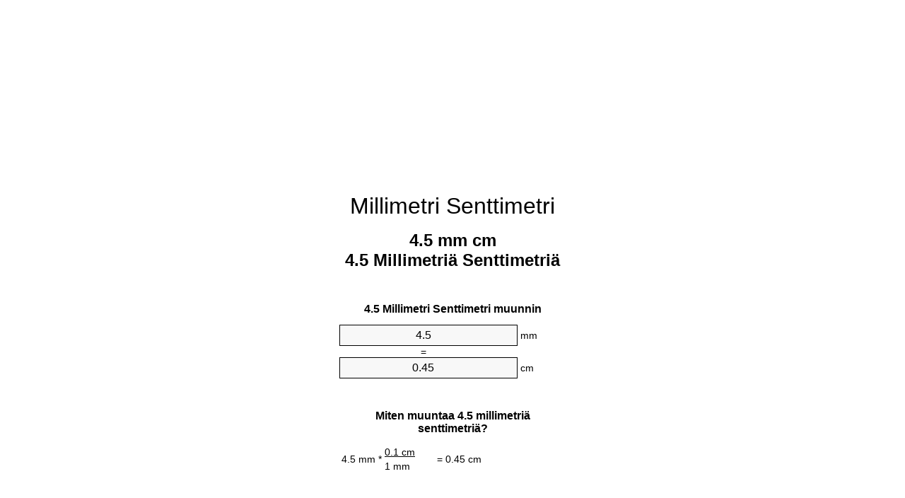

--- FILE ---
content_type: text/html
request_url: https://mm-to-cm.appspot.com/1/fi/4.5-millimetri-senttimetri.html
body_size: 6193
content:
<!DOCTYPE html><html dir="ltr" lang="fi"><head><meta charset="utf-8"><title>4.5 Millimetriä Senttimetriä yksikkömuunnin | 4.5 mm cm yksikkömuunnin</title> <meta name="description" content="4.5 mm cm (4.5 millimetriä senttimetriä) yksikkömuunnin. Muuntaa 4.5 Millimetri Senttimetri kaavan, yhteinen pituudet muuntaminen, muuntotaulukot ja enemmän."> <meta name="keywords" content="4.5 mm cm, 4.5 Millimetriä Senttimetriä, 4.5 Millimetri Senttimetriä, 4.5 Millimetriä Senttimetri, 4.5 mm Senttimetri, 4.5 Millimetri cm, 4.5 Millimetriä cm"><meta name="viewport" content="width=device-width, initial-scale=1, maximum-scale=1, user-scalable=0"><link rel="icon" type="image/x-icon" href="https://mm-to-cm.appspot.com/favicon.ico"><link rel="shortcut icon" type="image/x-icon" href="https://mm-to-cm.appspot.com/favicon.ico"><link rel="icon" type="image/gif" href="https://mm-to-cm.appspot.com/favicon.gif"><link rel="icon" type="image/png" href="https://mm-to-cm.appspot.com/favicon.png"><link rel="apple-touch-icon" href="https://mm-to-cm.appspot.com/apple-touch-icon.png"><link rel="apple-touch-icon" href="https://mm-to-cm.appspot.com/apple-touch-icon-57x57.png" sizes="57x57"><link rel="apple-touch-icon" href="https://mm-to-cm.appspot.com/apple-touch-icon-60x60.png" sizes="60x60"><link rel="apple-touch-icon" href="https://mm-to-cm.appspot.com/apple-touch-icon-72x72.png" sizes="72x72"><link rel="apple-touch-icon" href="https://mm-to-cm.appspot.com/apple-touch-icon-76x76.png" sizes="76x76"><link rel="apple-touch-icon" href="https://mm-to-cm.appspot.com/apple-touch-icon-114x114.png" sizes="114x114"><link rel="apple-touch-icon" href="https://mm-to-cm.appspot.com/apple-touch-icon-120x120.png" sizes="120x120"><link rel="apple-touch-icon" href="https://mm-to-cm.appspot.com/apple-touch-icon-128x128.png" sizes="128x128"><link rel="apple-touch-icon" href="https://mm-to-cm.appspot.com/apple-touch-icon-144x144.png" sizes="144x144"><link rel="apple-touch-icon" href="https://mm-to-cm.appspot.com/apple-touch-icon-152x152.png" sizes="152x152"><link rel="apple-touch-icon" href="https://mm-to-cm.appspot.com/apple-touch-icon-180x180.png" sizes="180x180"><link rel="apple-touch-icon" href="https://mm-to-cm.appspot.com/apple-touch-icon-precomposed.png"><link rel="icon" type="image/png" href="https://mm-to-cm.appspot.com/favicon-16x16.png" sizes="16x16"><link rel="icon" type="image/png" href="https://mm-to-cm.appspot.com/favicon-32x32.png" sizes="32x32"><link rel="icon" type="image/png" href="https://mm-to-cm.appspot.com/favicon-96x96.png" sizes="96x96"><link rel="icon" type="image/png" href="https://mm-to-cm.appspot.com/favicon-160x160.png" sizes="160x160"><link rel="icon" type="image/png" href="https://mm-to-cm.appspot.com/favicon-192x192.png" sizes="192x192"><link rel="icon" type="image/png" href="https://mm-to-cm.appspot.com/favicon-196x196.png" sizes="196x196"><link rel="alternate" href="https://mm-to-cm.appspot.com/4.5-mm-to-cm.html" hreflang="en"><link rel="alternate" href="https://mm-to-cm.appspot.com/0/bg/4.5-milimetur-v-santimetur.html" hreflang="bg"><link rel="alternate" href="https://mm-to-cm.appspot.com/0/cs/4.5-milimetr-na-centimetr.html" hreflang="cs"><link rel="alternate" href="https://mm-to-cm.appspot.com/0/da/4.5-nillimeter-til-centimeter.html" hreflang="da"><link rel="alternate" href="https://mm-to-cm.appspot.com/0/de/4.5-millimeter-in-zentimeter.html" hreflang="de"><link rel="alternate" href="https://mm-to-cm.appspot.com/1/el/4.5-chiliostometro-se-ekatostometro.html" hreflang="el"><link rel="alternate" href="https://mm-to-cm.appspot.com/1/es/4.5-milimetro-en-centimetro.html" hreflang="es"><link rel="alternate" href="https://mm-to-cm.appspot.com/1/et/4.5-millimeeter-et-sentimeeter.html" hreflang="et"><link rel="alternate" href="https://mm-to-cm.appspot.com/1/fi/4.5-millimetri-senttimetri.html" hreflang="fi"><link rel="alternate" href="https://mm-to-cm.appspot.com/2/fr/4.5-millimetre-en-centimetre.html" hreflang="fr"><link rel="alternate" href="https://mm-to-cm.appspot.com/2/hr/4.5-milimetar-u-centimetar.html" hreflang="hr"><link rel="alternate" href="https://mm-to-cm.appspot.com/2/hu/4.5-millimeter-centimeter.html" hreflang="hu"><link rel="alternate" href="https://mm-to-cm.appspot.com/2/it/4.5-millimetro-in-centimetro.html" hreflang="it"><link rel="alternate" href="https://mm-to-cm.appspot.com/3/lt/4.5-milimetras-iki-centimetras.html" hreflang="lt"><link rel="alternate" href="https://mm-to-cm.appspot.com/3/mt/4.5-millimetru-fil-centimetru.html" hreflang="mt"><link rel="alternate" href="https://mm-to-cm.appspot.com/3/nl/4.5-millimeter-naar-centimeter.html" hreflang="nl"><link rel="alternate" href="https://mm-to-cm.appspot.com/3/pl/4.5-milimetr-na-centymetr.html" hreflang="pl"><link rel="alternate" href="https://mm-to-cm.appspot.com/4/pt/4.5-milimetro-em-centimetro.html" hreflang="pt"><link rel="alternate" href="https://mm-to-cm.appspot.com/4/ro/4.5-milimetru-in-centimetru.html" hreflang="ro"><link rel="alternate" href="https://mm-to-cm.appspot.com/4/sk/4.5-milimeter-na-centimeter.html" hreflang="sk"><link rel="alternate" href="https://mm-to-cm.appspot.com/4/sv/4.5-millimeter-till-centimeter.html" hreflang="sv"><link rel="alternate" href="https://mm-to-cm.appspot.com/5/af/4.5-millimeter-in-sentimeter.html" hreflang="af"><link rel="alternate" href="https://mm-to-cm.appspot.com/5/ar/4.5-mm-to-cm.html" hreflang="ar"><link rel="alternate" href="https://mm-to-cm.appspot.com/5/az/4.5-millimetr-santimetr.html" hreflang="az"><link rel="alternate" href="https://mm-to-cm.appspot.com/5/bn/4.5-mm-to-cm.html" hreflang="bn"><link rel="alternate" href="https://mm-to-cm.appspot.com/6/ca/4.5-millimetre-a-centimetre.html" hreflang="ca"><link rel="alternate" href="https://mm-to-cm.appspot.com/6/hi/4.5-mm-to-cm.html" hreflang="hi"><link rel="alternate" href="https://mm-to-cm.appspot.com/6/id/4.5-milimeter-ke-sentimeter.html" hreflang="id"><link rel="alternate" href="https://mm-to-cm.appspot.com/6/ja/4.5-mm-to-cm.html" hreflang="ja"><link rel="alternate" href="https://mm-to-cm.appspot.com/7/ko/4.5-mm-to-cm.html" hreflang="ko"><link rel="alternate" href="https://mm-to-cm.appspot.com/7/no/4.5-millimeter-til-centimeter.html" hreflang="no"><link rel="alternate" href="https://mm-to-cm.appspot.com/7/ru/4.5-millimetr-v-santimetr.html" hreflang="ru"><link rel="alternate" href="https://mm-to-cm.appspot.com/7/sl/4.5-milimeter-v-centimeter.html" hreflang="sl"><link rel="alternate" href="https://mm-to-cm.appspot.com/8/sq/4.5-milimetri-ne-centimetri.html" hreflang="sq"><link rel="alternate" href="https://mm-to-cm.appspot.com/8/th/4.5-mm-to-cm.html" hreflang="th"><link rel="alternate" href="https://mm-to-cm.appspot.com/8/gu/4.5-mm-to-cm.html" hreflang="gu"><link rel="alternate" href="https://mm-to-cm.appspot.com/8/tr/4.5-milimetre-santimetre.html" hreflang="tr"><link rel="alternate" href="https://mm-to-cm.appspot.com/9/uk/4.5-milimetr-v-santymetr.html" hreflang="uk"><link rel="alternate" href="https://mm-to-cm.appspot.com/9/vi/4.5-milimet-sang-xentimet.html" hreflang="vi"><link rel="alternate" href="https://mm-to-cm.appspot.com/9/zhs/4.5-mm-to-cm.html" hreflang="zh-Hans"><link rel="alternate" href="https://mm-to-cm.appspot.com/9/zht/4.5-mm-to-cm.html" hreflang="zh-Hant"><link rel="alternate" href="https://mm-to-cm.appspot.com/10/engb/4.5-millimetre-to-centimetre.html" hreflang="en-GB"><link rel="canonical" href="https://mm-to-cm.appspot.com/1/fi/4.5-millimetri-senttimetri.html">  <meta name="robots" content="index,follow"> <style type="text/css">*{font-family:arial,sans-serif;-webkit-appearance:none;-webkit-touch-callout:none;font-size:14px}body{margin:0;padding:0}.wrapper{width:320px;overflow:hidden;margin:0 auto;background-color:#fff}.ad_1{position:absolute;top:5px;left:calc(50% - 480px);padding:0;margin:0;width:300px;height:600px;overflow:hidden}.ad_2{padding:0;margin:0;width:320px;height:100px;overflow:hidden}.ad_3{padding:0;margin:0;width:320px;height:250px;overflow:hidden}.ad_4{padding:0;margin:0;width:320px;height:250px;display:none;overflow:hidden}.adsense_1{width:300px;height:600px;display:inline-block}.adsense_2{width:320px;height:100px;display:inline-block}.adsense_3{width:300px;height:250px;display:inline-block}.adsense_4{width:300px;height:250px;display:none}.header{overflow:hidden;text-align:center;padding-top:20px}.header a,.header a:active,.header a:hover{font-size:32px;color:#000;text-align:center;text-decoration:none}h1,h2{width:100%;text-align:center;font-weight:bold}h1,h1 span{font-size:24px}h2{font-size:16px;padding-top:30px}img{padding-left:5px;width:310px;height:705px}.text{padding:0 5px 5px 5px}.text a,.text a:hover,.text a:active{color:#005dab}.link_list,.footer ol{list-style:none;padding:0}.link_list li,.footer ol li{width:310px;padding:5px}.link_list li h3{padding:0;margin:0}.link_list li a,.link_list li a:hover,.link_list li a:active,.footer ol li a,.footer ol li a:hover,.footer ol li a:active,.footer ol li span{display:block;padding:5px 0 5px 0;color:#000;text-decoration:none}.link_list li a:hover,.footer ol li a:hover{text-decoration:underline}.link_list li a:after{content:"〉";float:right}input{width:240px;text-align:center;background-color:#f8f8f8;border:1px solid #000;padding:5px;font-size:16px}.center{padding-left:115px}.underline{text-decoration:underline;width:70px}.center1{text-align:center}.left{text-align:left}.right{text-align:right}.common,.common th,.common td{border:1px solid #000;border-collapse:collapse;padding:5px;width:300px}.common th{background-color:#cecece}.common td{width:50%;font-size:12px}.conversion{margin-bottom:20px}.b1{background-color:#f8f8f8}.footer{overflow:hidden;background-color:#dcdcdc;margin-top:30px}.footer ol li,.footer ol li a,.footer ol li span{text-align:center;color:#666}@media(min-width:759px) and (max-width:1014px){.ad_1{width:160px;left:calc(50% - 340px)}.adsense_1{width:160px}}@media(max-width:758px){.ad_1,.adsense_1{display:none}.ad_4,.adsense_4{display:inline-block}}</style><script type="text/javascript">function roundNumber(a,b){return Math.round(Math.round(a*Math.pow(10,b+1))/Math.pow(10,1))/Math.pow(10,b)}function convert(e,a,d,f){var c=document.getElementById(e).value;var b="";if(c!=""){if(!isNaN(c)){b=roundNumber(c*d,f)}}if(document.getElementById(a).hasAttribute("value")){document.getElementById(a).value=b}else{document.getElementById(a).textContent=b}};</script><script type="application/ld+json">
        {
            "@context": "http://schema.org",
            "@type": "WebSite",
            "name": "Millimetri Senttimetri",
            "url": "https://mm-to-cm.appspot.com/1/fi/"
        }
    </script><script type="application/ld+json">
        {
            "@context": "http://schema.org",
            "@type": "BreadcrumbList",
            "itemListElement":
            [
                {
                    "@type": "ListItem",
                    "position": 1,
                    "item":
                    {
                        "@id": "https://mm-to-cm.appspot.com/1/fi/4.5-millimetri-senttimetri.html",
                        "name": "4.5 Millimetriä"
                    }
                }
            ]
        }
    </script> </head><body><div class="wrapper"><div class="ad_2"><script async src="//pagead2.googlesyndication.com/pagead/js/adsbygoogle.js"></script><ins class="adsbygoogle adsense_2" data-ad-client="ca-pub-5743809677409270" data-ad-slot="5151355547" data-ad-format="auto"></ins><script>(adsbygoogle=window.adsbygoogle||[]).push({});</script></div><div class="header"><header><a title="Millimetri Senttimetri Yksikkömuunnin" href="https://mm-to-cm.appspot.com/1/fi/">Millimetri Senttimetri</a></header></div><div><h1>4.5 mm cm<br>4.5 Millimetriä Senttimetriä</h1></div><div><div><h2>4.5 Millimetri Senttimetri muunnin</h2></div><div><form><div><input id="from" type="number" min="0" max="1000000000000" step="any" placeholder="1" onkeyup="convert('from', 'to', 0.1, 10);" onchange="convert('from', 'to', 0.1, 10);" value="4.5">&nbsp;<span class="unit">mm</span></div><div class="center">=</div><div><input id="to" type="number" min="0" max="1000000000000" step="any" placeholder="1" onkeyup="convert('to', 'from', 10.0, 10);" onchange="convert('to', 'from', 10.0, 10);" value="0.45">&nbsp;<span class="unit">cm</span></div></form></div></div><div><div><h2>Miten muuntaa 4.5 millimetriä senttimetriä?</h2></div><div><table><tr><td class="right" rowspan="2">4.5&nbsp;mm *</td><td class="underline">0.1&nbsp;cm</td><td class="left" rowspan="2">=&nbsp;0.45&nbsp;cm</td></tr><tr><td>1 mm</td></tr></table></div></div><div class="ad_3"><script async src="//pagead2.googlesyndication.com/pagead/js/adsbygoogle.js"></script><ins class="adsbygoogle adsense_3" data-ad-client="ca-pub-5743809677409270" data-ad-slot="6628088740" data-ad-format="auto"></ins><script>(adsbygoogle=window.adsbygoogle||[]).push({});</script></div><div><div><h2>Muuntaa 4.5 mm yhteisiin pituudet</h2></div><div><table class="common"><tr><th>Mittayksikkö</th><th>Pituudet</th></tr><tr class="b1"><td>Nanometri</td><td>4500000.0 nm</td></tr><tr><td>Mikrometri</td><td>4500.0 µm</td></tr><tr class="b1"><td>Millimetri</td><td>4.5 mm</td></tr><tr><td>Senttimetri</td><td>0.45 cm</td></tr><tr class="b1"><td>Tuuma</td><td>0.1771653543 in</td></tr><tr><td>Jalka</td><td>0.0147637795 ft</td></tr><tr class="b1"><td>Jaardi</td><td>0.0049212598 yd</td></tr><tr><td>Metri</td><td>0.0045 m</td></tr><tr class="b1"><td>Kilometri</td><td>4.5e-06 km</td></tr><tr><td>Maili</td><td>2.7962e-06 mi</td></tr><tr class="b1"><td>Merimaili</td><td>2.4298e-06 nmi</td></tr></table></div></div><div class="ad_4"><script async src="//pagead2.googlesyndication.com/pagead/js/adsbygoogle.js"></script><ins class="adsbygoogle adsense_4" data-ad-client="ca-pub-5743809677409270" data-ad-slot="8104821947" data-ad-format="auto"></ins><script>(adsbygoogle=window.adsbygoogle||[]).push({});</script></div><div><div><h2>4.5 Millimetri muuntotaulukkoa</h2></div><div><img alt="4.5 Millimetri muuntotaulukkoa" src="https://mm-to-cm.appspot.com/image/4.5.png"></div></div><div><div><h2>Edelleen millimetriä senttimetriä laskelmien</h2></div><div><ol class="link_list"><li class="b1"><a title="3.5 mm cm | 3.5 Millimetriä Senttimetriä" href="https://mm-to-cm.appspot.com/1/fi/3.5-millimetri-senttimetri.html">3.5 mm Senttimetri</a></li><li><a title="3.6 mm cm | 3.6 Millimetriä Senttimetriä" href="https://mm-to-cm.appspot.com/1/fi/3.6-millimetri-senttimetri.html">3.6 Millimetriä Senttimetri</a></li><li class="b1"><a title="3.7 mm cm | 3.7 Millimetriä Senttimetriä" href="https://mm-to-cm.appspot.com/1/fi/3.7-millimetri-senttimetri.html">3.7 Millimetriä cm</a></li><li><a title="3.8 mm cm | 3.8 Millimetriä Senttimetriä" href="https://mm-to-cm.appspot.com/1/fi/3.8-millimetri-senttimetri.html">3.8 Millimetriä cm</a></li><li class="b1"><a title="3.9 mm cm | 3.9 Millimetriä Senttimetriä" href="https://mm-to-cm.appspot.com/1/fi/3.9-millimetri-senttimetri.html">3.9 mm cm</a></li><li><a title="4 mm cm | 4 Millimetriä Senttimetriä" href="https://mm-to-cm.appspot.com/1/fi/4-millimetri-senttimetri.html">4 mm Senttimetriä</a></li><li class="b1"><a title="4.1 mm cm | 4.1 Millimetriä Senttimetriä" href="https://mm-to-cm.appspot.com/1/fi/4.1-millimetri-senttimetri.html">4.1 Millimetriä Senttimetri</a></li><li><a title="4.2 mm cm | 4.2 Millimetriä Senttimetriä" href="https://mm-to-cm.appspot.com/1/fi/4.2-millimetri-senttimetri.html">4.2 mm Senttimetriä</a></li><li class="b1"><a title="4.3 mm cm | 4.3 Millimetriä Senttimetriä" href="https://mm-to-cm.appspot.com/1/fi/4.3-millimetri-senttimetri.html">4.3 Millimetriä cm</a></li><li><a title="4.4 mm cm | 4.4 Millimetriä Senttimetriä" href="https://mm-to-cm.appspot.com/1/fi/4.4-millimetri-senttimetri.html">4.4 mm Senttimetri</a></li><li class="b1"><a title="4.5 mm cm | 4.5 Millimetriä Senttimetriä" href="https://mm-to-cm.appspot.com/1/fi/4.5-millimetri-senttimetri.html">4.5 mm Senttimetriä</a></li><li><a title="4.6 mm cm | 4.6 Millimetriä Senttimetriä" href="https://mm-to-cm.appspot.com/1/fi/4.6-millimetri-senttimetri.html">4.6 Millimetriä cm</a></li><li class="b1"><a title="4.7 mm cm | 4.7 Millimetriä Senttimetriä" href="https://mm-to-cm.appspot.com/1/fi/4.7-millimetri-senttimetri.html">4.7 Millimetriä Senttimetriä</a></li><li><a title="4.8 mm cm | 4.8 Millimetriä Senttimetriä" href="https://mm-to-cm.appspot.com/1/fi/4.8-millimetri-senttimetri.html">4.8 Millimetriä Senttimetriä</a></li><li class="b1"><a title="4.9 mm cm | 4.9 Millimetriä Senttimetriä" href="https://mm-to-cm.appspot.com/1/fi/4.9-millimetri-senttimetri.html">4.9 mm Senttimetri</a></li><li><a title="5 mm cm | 5 Millimetriä Senttimetriä" href="https://mm-to-cm.appspot.com/1/fi/5-millimetri-senttimetri.html">5 mm Senttimetri</a></li><li class="b1"><a title="5.1 mm cm | 5.1 Millimetriä Senttimetriä" href="https://mm-to-cm.appspot.com/1/fi/5.1-millimetri-senttimetri.html">5.1 mm Senttimetri</a></li><li><a title="5.2 mm cm | 5.2 Millimetriä Senttimetriä" href="https://mm-to-cm.appspot.com/1/fi/5.2-millimetri-senttimetri.html">5.2 Millimetriä Senttimetri</a></li><li class="b1"><a title="5.3 mm cm | 5.3 Millimetriä Senttimetriä" href="https://mm-to-cm.appspot.com/1/fi/5.3-millimetri-senttimetri.html">5.3 Millimetriä Senttimetriä</a></li><li><a title="5.4 mm cm | 5.4 Millimetriä Senttimetriä" href="https://mm-to-cm.appspot.com/1/fi/5.4-millimetri-senttimetri.html">5.4 mm cm</a></li><li class="b1"><a title="5.5 mm cm | 5.5 Millimetriä Senttimetriä" href="https://mm-to-cm.appspot.com/1/fi/5.5-millimetri-senttimetri.html">5.5 Millimetriä Senttimetri</a></li></ol></div></div> <div><div><h2>Vaihtoehtoinen kirjoitustapa</h2></div><div>4.5 mm cm, 4.5 Millimetriä Senttimetriä, 4.5 Millimetri Senttimetriä, 4.5 Millimetriä Senttimetri, 4.5 mm Senttimetri, 4.5 Millimetri cm, 4.5 Millimetriä cm</div></div> <div><div><h2>Edelleen Kielet</h2></div><div><ol class="link_list"><li class="b1"><a title="4.5 Millimeter To Centimeter Unit Converter" href="https://mm-to-cm.appspot.com/4.5-mm-to-cm.html" hreflang="en">&lrm;4.5 MM To CM</a></li><li><a title="4.5 милиметър в сантиметър преобразувател на единици" href="https://mm-to-cm.appspot.com/0/bg/4.5-milimetur-v-santimetur.html" hreflang="bg">&lrm;4.5 милиметър в сантиметър</a></li><li class="b1"><a title="4.5 Milimetr Na Centimetr Převod Jednotek" href="https://mm-to-cm.appspot.com/0/cs/4.5-milimetr-na-centimetr.html" hreflang="cs">&lrm;4.5 Milimetr Na Centimetr</a></li><li><a title="4.5 Nillimeter Til Centimeter Enhedsomregner" href="https://mm-to-cm.appspot.com/0/da/4.5-nillimeter-til-centimeter.html" hreflang="da">&lrm;4.5 Nillimeter Til Centimeter</a></li><li class="b1"><a title="4.5 Millimeter In Zentimeter Einheitenumrechner" href="https://mm-to-cm.appspot.com/0/de/4.5-millimeter-in-zentimeter.html" hreflang="de">&lrm;4.5 Millimeter In Zentimeter</a></li><li><a title="4.5 χιλιοστόμετρο σε εκατοστόμετρο μετατροπέας μονάδων" href="https://mm-to-cm.appspot.com/1/el/4.5-chiliostometro-se-ekatostometro.html" hreflang="el">&lrm;4.5 χιλιοστόμετρο σε εκατοστόμετρο</a></li><li class="b1"><a title="4.5 Milímetro En Centímetro Conversor De Unidades" href="https://mm-to-cm.appspot.com/1/es/4.5-milimetro-en-centimetro.html" hreflang="es">&lrm;4.5 Milímetro En Centímetro</a></li><li><a title="4.5 Millimeeter Et Sentimeeter Ühikuteisendi" href="https://mm-to-cm.appspot.com/1/et/4.5-millimeeter-et-sentimeeter.html" hreflang="et">&lrm;4.5 Millimeeter Et Sentimeeter</a></li><li class="b1"><a title="4.5 Millimetri Senttimetri Yksikkömuunnin" href="https://mm-to-cm.appspot.com/1/fi/4.5-millimetri-senttimetri.html" hreflang="fi">&lrm;4.5 Millimetri Senttimetri</a></li><li><a title="4.5 Millimètre En Centimètre Convertisseur D'Unités" href="https://mm-to-cm.appspot.com/2/fr/4.5-millimetre-en-centimetre.html" hreflang="fr">&lrm;4.5 Millimètre En Centimètre</a></li><li class="b1"><a title="4.5 Milimetar U Centimetar Pretvornik Jedinica" href="https://mm-to-cm.appspot.com/2/hr/4.5-milimetar-u-centimetar.html" hreflang="hr">&lrm;4.5 Milimetar U Centimetar</a></li><li><a title="4.5 Milliméter Centiméter Mértékegység Átváltó" href="https://mm-to-cm.appspot.com/2/hu/4.5-millimeter-centimeter.html" hreflang="hu">&lrm;4.5 Milliméter Centiméter</a></li><li class="b1"><a title="4.5 Millimetro In Centimetro Convertitore Di Unità" href="https://mm-to-cm.appspot.com/2/it/4.5-millimetro-in-centimetro.html" hreflang="it">&lrm;4.5 Millimetro In Centimetro</a></li><li><a title="4.5 Milimetras Iki Centimetras Vieneto Konverterio" href="https://mm-to-cm.appspot.com/3/lt/4.5-milimetras-iki-centimetras.html" hreflang="lt">&lrm;4.5 Milimetras Iki Centimetras</a></li><li class="b1"><a title="4.5 Millimetru Fil ċentimetru Konvertitur Unità" href="https://mm-to-cm.appspot.com/3/mt/4.5-millimetru-fil-centimetru.html" hreflang="mt">&lrm;4.5 Millimetru Fil ċentimetru</a></li><li><a title="4.5 Millimeter Naar Centimeter Eenheden Converter" href="https://mm-to-cm.appspot.com/3/nl/4.5-millimeter-naar-centimeter.html" hreflang="nl">&lrm;4.5 Millimeter Naar Centimeter</a></li><li class="b1"><a title="4.5 Milimetr Na Centymetr Przelicznik Jednostek" href="https://mm-to-cm.appspot.com/3/pl/4.5-milimetr-na-centymetr.html" hreflang="pl">&lrm;4.5 Milimetr Na Centymetr</a></li><li><a title="4.5 Milímetro Em Centímetro Conversor De Unidades" href="https://mm-to-cm.appspot.com/4/pt/4.5-milimetro-em-centimetro.html" hreflang="pt">&lrm;4.5 Milímetro Em Centímetro</a></li><li class="b1"><a title="4.5 Milimetru în Centimetru Convertor Unități De Măsură" href="https://mm-to-cm.appspot.com/4/ro/4.5-milimetru-in-centimetru.html" hreflang="ro">&lrm;4.5 Milimetru în Centimetru</a></li><li><a title="4.5 Milimeter Na Centimeter Konvertor Jednotiek" href="https://mm-to-cm.appspot.com/4/sk/4.5-milimeter-na-centimeter.html" hreflang="sk">&lrm;4.5 Milimeter Na Centimeter</a></li><li class="b1"><a title="4.5 Millimeter Till Centimeter Enhetsomvandlaren" href="https://mm-to-cm.appspot.com/4/sv/4.5-millimeter-till-centimeter.html" hreflang="sv">&lrm;4.5 Millimeter Till Centimeter</a></li><li><a title="4.5 Millimeter In Sentimeter Eenheid Converter" href="https://mm-to-cm.appspot.com/5/af/4.5-millimeter-in-sentimeter.html" hreflang="af">&lrm;4.5 Millimeter In Sentimeter</a></li><li class="b1"><a title="4.5 محوّل الوحدات سنتيمتر إلى مليمتر" href="https://mm-to-cm.appspot.com/5/ar/4.5-mm-to-cm.html" hreflang="ar">&rlm;4.5 سنتيمتر إلى مليمتر</a></li><li><a title="4.5 Millimetr Santimetr Vahid Converter" href="https://mm-to-cm.appspot.com/5/az/4.5-millimetr-santimetr.html" hreflang="az">&lrm;4.5 Millimetr Santimetr</a></li><li class="b1"><a title="4.5 মিলিমিটার মধ্যে সেনটিমিটার ইউনিট কনভার্টার" href="https://mm-to-cm.appspot.com/5/bn/4.5-mm-to-cm.html" hreflang="bn">&lrm;4.5 মিলিমিটার মধ্যে সেনটিমিটার</a></li><li><a title="4.5 Mil·límetre A Centímetre Convertidor D'Unitats" href="https://mm-to-cm.appspot.com/6/ca/4.5-millimetre-a-centimetre.html" hreflang="ca">&lrm;4.5 Mil·límetre A Centímetre</a></li><li class="b1"><a title="4.5 मिलीमीटर से सेंटीमीटर इकाई कन्वर्टर" href="https://mm-to-cm.appspot.com/6/hi/4.5-mm-to-cm.html" hreflang="hi">&lrm;4.5 मिलीमीटर से सेंटीमीटर</a></li><li><a title="4.5 Milimeter Ke Sentimeter Pengonversi Satuan" href="https://mm-to-cm.appspot.com/6/id/4.5-milimeter-ke-sentimeter.html" hreflang="id">&lrm;4.5 Milimeter Ke Sentimeter</a></li><li class="b1"><a title="4.5 ミリメートルセンチメートル単位換算" href="https://mm-to-cm.appspot.com/6/ja/4.5-mm-to-cm.html" hreflang="ja">&lrm;4.5 ミリメートルセンチメートル</a></li><li><a title="4.5 밀리미터 센티미터 변환기 미터" href="https://mm-to-cm.appspot.com/7/ko/4.5-mm-to-cm.html" hreflang="ko">&lrm;4.5 밀리미터 센티미터</a></li><li class="b1"><a title="4.5 Millimeter Til Centimeter Enhetskovertering" href="https://mm-to-cm.appspot.com/7/no/4.5-millimeter-til-centimeter.html" hreflang="no">&lrm;4.5 Millimeter Til Centimeter</a></li><li><a title="4.5 миллиметр в сантиметр конвертер единиц" href="https://mm-to-cm.appspot.com/7/ru/4.5-millimetr-v-santimetr.html" hreflang="ru">&lrm;4.5 миллиметр в сантиметр</a></li><li class="b1"><a title="4.5 Milimeter V Centimeter Pretvornik Enot" href="https://mm-to-cm.appspot.com/7/sl/4.5-milimeter-v-centimeter.html" hreflang="sl">&lrm;4.5 Milimeter V Centimeter</a></li><li><a title="4.5 Milimetri Në Centimetri Njësi Converter" href="https://mm-to-cm.appspot.com/8/sq/4.5-milimetri-ne-centimetri.html" hreflang="sq">&lrm;4.5 Milimetri Në Centimetri</a></li><li class="b1"><a title="4.5 มิลลิเมตรเซนติเมตรแปลงหน่วย" href="https://mm-to-cm.appspot.com/8/th/4.5-mm-to-cm.html" hreflang="th">&lrm;4.5 มิลลิเมตรเซนติเมตร</a></li><li><a title="4.5 મિલિમીટર સેન્ટીમીટર પરિવર્તક માટે ઇંચ" href="https://mm-to-cm.appspot.com/8/gu/4.5-mm-to-cm.html" hreflang="gu">&lrm;4.5 મિલિમીટર સેન્ટીમીટર</a></li><li class="b1"><a title="4.5 Milimetre Santimetre Birim Dönüştürücü" href="https://mm-to-cm.appspot.com/8/tr/4.5-milimetre-santimetre.html" hreflang="tr">&lrm;4.5 Milimetre Santimetre</a></li><li><a title="4.5 міліметр в сантиметр конвертор величин" href="https://mm-to-cm.appspot.com/9/uk/4.5-milimetr-v-santymetr.html" hreflang="uk">&lrm;4.5 міліметр в сантиметр</a></li><li class="b1"><a title="4.5 Milimét Sang Xentimét Trình Chuyển đổi đơn Vị" href="https://mm-to-cm.appspot.com/9/vi/4.5-milimet-sang-xentimet.html" hreflang="vi">&lrm;4.5 Milimét Sang Xentimét</a></li><li><a title="4.5 毫米为厘米位换算" href="https://mm-to-cm.appspot.com/9/zhs/4.5-mm-to-cm.html" hreflang="zh-Hans">&lrm;4.5 毫米为厘米</a></li><li class="b1"><a title="4.5 毫米至厘米位換算" href="https://mm-to-cm.appspot.com/9/zht/4.5-mm-to-cm.html" hreflang="zh-Hant">&lrm;4.5 毫米至厘米</a></li><li><a title="4.5 Millimetre To Centimetre Unit Converter" href="https://mm-to-cm.appspot.com/10/engb/4.5-millimetre-to-centimetre.html" hreflang="en-GB">&lrm;4.5 Millimetre To Centimetre</a></li></ol></div></div> <div class="footer"><footer><ol><li><a title="Sivukartta 0.1 - 100 | Millimetri Senttimetri Yksikkömuunnin" href="https://mm-to-cm.appspot.com/1/fi/sitemap-1.html">Sivukartta 0.1 - 100</a></li><li><a title="Sivukartta 101 - 1000 | Millimetri Senttimetri Yksikkömuunnin" href="https://mm-to-cm.appspot.com/1/fi/sitemap-2.html">Sivukartta 101 - 1000</a></li><li><a title="Sivukartta 1010 - 10000 | Millimetri Senttimetri Yksikkömuunnin" href="https://mm-to-cm.appspot.com/1/fi/sitemap-3.html">Sivukartta 1010 - 10000</a></li><li><a title="Impressum | Millimetri Senttimetri Yksikkömuunnin" href="https://mm-to-cm.appspot.com/1/fi/impressum.html" rel="nofollow">Impressum</a></li><li><span>&copy; Meta Technologies GmbH</span></li></ol></footer></div></div><div class="ad_1"><script async src="//pagead2.googlesyndication.com/pagead/js/adsbygoogle.js"></script><ins class="adsbygoogle adsense_1" data-ad-client="ca-pub-5743809677409270" data-ad-slot="3674622342" data-ad-format="auto"></ins><script>(adsbygoogle=window.adsbygoogle||[]).push({});</script></div></body></html>

--- FILE ---
content_type: text/html; charset=utf-8
request_url: https://www.google.com/recaptcha/api2/aframe
body_size: 267
content:
<!DOCTYPE HTML><html><head><meta http-equiv="content-type" content="text/html; charset=UTF-8"></head><body><script nonce="zOQ59EE_1UR_01LTbR3zfg">/** Anti-fraud and anti-abuse applications only. See google.com/recaptcha */ try{var clients={'sodar':'https://pagead2.googlesyndication.com/pagead/sodar?'};window.addEventListener("message",function(a){try{if(a.source===window.parent){var b=JSON.parse(a.data);var c=clients[b['id']];if(c){var d=document.createElement('img');d.src=c+b['params']+'&rc='+(localStorage.getItem("rc::a")?sessionStorage.getItem("rc::b"):"");window.document.body.appendChild(d);sessionStorage.setItem("rc::e",parseInt(sessionStorage.getItem("rc::e")||0)+1);localStorage.setItem("rc::h",'1769112683537');}}}catch(b){}});window.parent.postMessage("_grecaptcha_ready", "*");}catch(b){}</script></body></html>